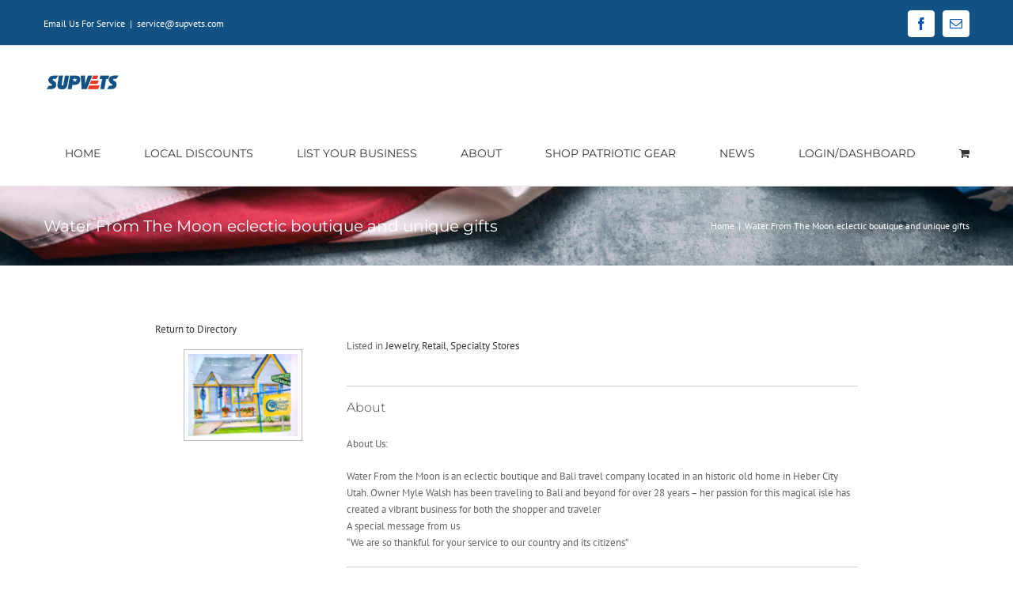

--- FILE ---
content_type: text/css
request_url: https://www.supvets.com/wp-content/businessdirectory-themes/modern-business/assets/buttons.css?ver=1.0.12
body_size: 381
content:
.wpbdp-with-button-styles .wpbdp-button,
.wpbdp-with-button-styles .wpbdp-listing .listing-actions .wpbdp-button {
        font-family: "Source Sans Pro", "Trebuchet MS", sans-serif;
        font-size: 11px;
        font-weight: bold;
        color: #666;
        border: 1px solid #CCC;
        -moz-border-radius: 5px;
        -webkit-border-radius: 5px;
        border-radius: 5px;
        padding: 5px 8px;
        margin:0 10px 10px 0;
        background: #FFF;
        background-image:url([data-uri]);
        background: -webkit-gradient(linear, left top, left bottom, from(#FFF), to(#EEE));
        background: -moz-linear-gradient(top,  #FFF,  #EEE);
}


--- FILE ---
content_type: text/javascript
request_url: https://www.supvets.com/wp-content/plugins/al-fb-notification/assets/scripts/noty-al-fb-notification-theme.js?ver=1.0.0
body_size: -25
content:
jQuery(function($) {
    $.noty.themes.alFbNotification = {
        name    : 'alFbNotification',
        helpers : {},
        modal   : {
            css: {
                position       : 'fixed',
                width          : '100%',
                height         : '100%',
                backgroundColor: '#000',
                zIndex         : 10000,
                opacity        : 0.6,
                display        : 'none',
                left           : 0,
                top            : 0
            }
        },
        style   : function() {

        },
        callback: {
            onShow : function() {

            },
            onClose: function() {

            }
        }
    };
});